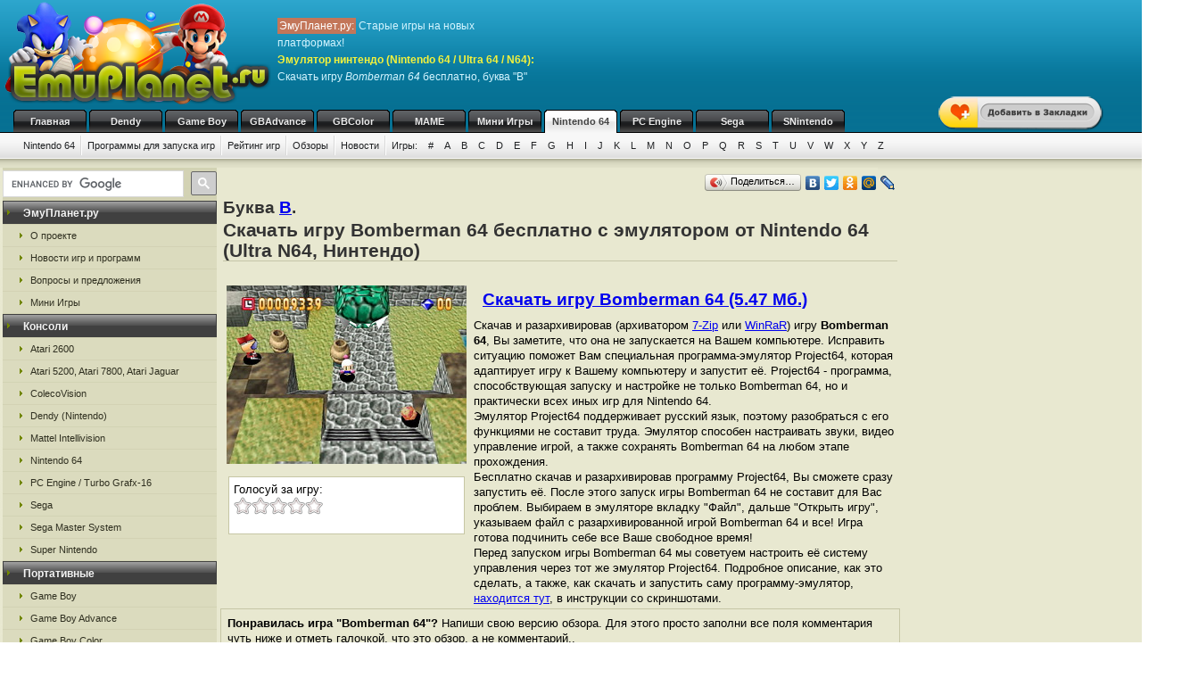

--- FILE ---
content_type: text/html; charset=UTF-8
request_url: https://emun64.ru/n64_b/ejn.html
body_size: 7641
content:
<!DOCTYPE html>
<html class="h-100" lang="ru">
<head>
            <title>Скачать бесплатно игру Bomberman 64, эмулятор Nintendo 64 (Нинтендо, Ultra 64, N64), буква B</title>
<meta name="description" content="Игра Bomberman 64 от нинтендо 64 (Ultra N64, Nintendo 64), буква из каталога B на сайте ЭмуПланет.ру" />
<meta name="keywords" content="Bomberman 64, игра, скачать, бесплатно, буква B" />
<link rel="canonical" href="https://emun64.ru/n64_b/ejn.html" /><meta name="robots" content="index, follow" />
<meta http-equiv="content-language" content="ru">
<meta charset="utf-8">
<meta http-equiv="Content-Type" content="text/html; charset=utf-8" />
<meta name="csrf-token" content="4wrYCsbg50SyZGxAMNxQxH2L9gRcUv8N9PujvIl5">
<link rel="apple-touch-icon" sizes="57x57" href="/apple-icon-57x57.png">
<link rel="apple-touch-icon" sizes="60x60" href="/apple-icon-60x60.png">
<link rel="apple-touch-icon" sizes="72x72" href="/apple-icon-72x72.png">
<link rel="apple-touch-icon" sizes="76x76" href="/apple-icon-76x76.png">
<link rel="apple-touch-icon" sizes="114x114" href="/apple-icon-114x114.png">
<link rel="apple-touch-icon" sizes="120x120" href="/apple-icon-120x120.png">
<link rel="apple-touch-icon" sizes="144x144" href="/apple-icon-144x144.png">
<link rel="apple-touch-icon" sizes="152x152" href="/apple-icon-152x152.png">
<link rel="apple-touch-icon" sizes="180x180" href="/apple-icon-180x180.png">
<link rel="icon" type="image/png" sizes="192x192"  href="/android-icon-192x192.png">
<link rel="icon" type="image/png" sizes="32x32" href="/favicon-32x32.png">
<link rel="icon" type="image/png" sizes="96x96" href="/favicon-96x96.png">
<link rel="icon" type="image/png" sizes="16x16" href="/favicon-16x16.png">
<link rel="manifest" href="/manifest.json">
<meta name="msapplication-TileColor" content="#ffffff">
<meta name="msapplication-TileImage" content="/ms-icon-144x144.png">
<meta name="theme-color" content="#ffffff">
<link rel="stylesheet" href="/css/styles.css" type="text/css" />
    <link rel="alternate" type="application/rss+xml" title="Новости игр и программ" href="https://emun64.ru/gamenews_n64.xml">
<link rel="alternate" type="application/rss+xml" title="О проекте EmuPlanet.ru" href="https://emuplanet.ru/about.xml">
<script src="/js/add_favorite.js?ver=1.0" type="text/javascript"></script>
<link rel="stylesheet" id="stpv3-css"  href="/css/stpv3.css?ver=3.9.1" type="text/css" media="all" />
<script type="text/javascript" src="/js/jquery-1.7.2.min.js?ver=1.7.1"></script>
<script type="text/javascript" src="/js/waypoints.min.js"></script>
<script type="text/javascript" src="/js/jquery-timing.min.js"></script>
<script type="text/javascript" src="/js/wiggle.jquery.js"></script>
                    <link rel="stylesheet" href="/css/voted.css" type="text/css" />
    <link rel="stylesheet" href="/css/comment.css" type="text/css" />
        <script type="text/javascript">
        var comments_url = '/comments/ejn/';
    </script>
    <script type="text/javascript" src="/js/voting.js"></script>
    <script type="text/javascript" src="/js/comments.js"></script>
                <!-- Yandex.RTB -->
<script>window.yaContextCb=window.yaContextCb||[]</script>
<script src="https://yandex.ru/ads/system/context.js" async></script>
    </head>
<body class="" >
    <!--top start -->
<div id="topmain">
    <div id="top">
        <a href="/">
            <img src="/images/logo.png" border="0" width="306" height="123" class="logo"
                 title="Скачать бесплатно игры с эмулятором от приставки Nintendo 64"
                 alt="Скачать бесплатно игры с эмулятором от приставки Nintendo 64"/>
        </a>
        <p class="topTxt"><span class="red">ЭмуПланет.ру:</span> Старые игры на новых платформах!<br/>
            <span class="ylw"><b>Эмулятор нинтендо (Nintendo 64 / Ultra 64 / N64)</b>:</span> Скачать игру <i>Bomberman 64</i> бесплатно, буква "B"
        </p>

                    <div class="topbnhead">
                <!-- Yandex.RTB R-A-3784094-2 -->
<div id="yandex_rtb_R-A-3784094-2"></div>
<script>
window.yaContextCb.push(()=>{
	Ya.Context.AdvManager.render({
		"blockId": "R-A-3784094-2",
		"renderTo": "yandex_rtb_R-A-3784094-2"
	})
})
</script>
            </div>
        
        
        <div id="add_favorite_wrapper">
            <a onclick="return add_favorite(this);" href="javascript:void(0)">
                <div rel="shake" class="stpAnimSite shake">
                    <img border="0" class="jolting" src="/images/add_favorite.png">
                </div>
            </a>
        </div>

        <ul class="nav">
            
        <noindex>
                                                <li>
                    <a href="https://emuplanet.ru/" rel="nofollow">Главная</a>
                </li>
                                                            <li>
                    <a href="https://emudendy.ru/" rel="nofollow">Dendy</a>
                </li>
                                                            <li>
                    <a href="https://emugb.ru/" rel="nofollow">Game Boy</a>
                </li>
                                                            <li>
                    <a href="https://emugba.ru/" rel="nofollow">GBAdvance</a>
                </li>
                                                            <li>
                    <a href="https://emugbc.ru/" rel="nofollow">GBColor</a>
                </li>
                                                            <li>
                    <a href="https://emumame.ru/" rel="nofollow">MAME</a>
                </li>
                                                            <li>
                    <a href="https://igropult.ru/" rel="nofollow">Мини Игры</a>
                </li>
                                                            <li>
                    <a href="/" class="hover" rel="nofollow">Nintendo 64</a>
                </li>
                                                            <li>
                    <a href="https://emupce.ru/" rel="nofollow">PC Engine</a>
                </li>
                                                            <li>
                    <a href="https://emusega.ru/" rel="nofollow">Sega</a>
                </li>
                                                            <li>
                    <a href="https://emusnes.ru/" rel="nofollow">SNintendo</a>
                </li>
                            </noindex>
    </ul>

        <ul class="sub">

                    

            <li><a href="/">Nintendo 64</a></li>

                            <li><a href="/n64_soft.html">Программы для запуска игр</a></li>
            
        

        <li><a href="/n64_rating.html" rel="nofollow">Рейтинг игр</a></li>
        <li><a href="/n64_review/">Обзоры</a></li>


                    <li><a href="/gamenews/">Новости</a></li>
        
        <li class="noImg">
            <a href="/" rel="nofollow">Игры:</a>

                                                <a href="/n64_1/" rel="nofollow">#</a>
                                    <a href="/n64_a/" rel="nofollow">A</a>
                                    <a href="/n64_b/" rel="nofollow">B</a>
                                    <a href="/n64_c/" rel="nofollow">C</a>
                                    <a href="/n64_d/" rel="nofollow">D</a>
                                    <a href="/n64_e/" rel="nofollow">E</a>
                                    <a href="/n64_f/" rel="nofollow">F</a>
                                    <a href="/n64_g/" rel="nofollow">G</a>
                                    <a href="/n64_h/" rel="nofollow">H</a>
                                    <a href="/n64_i/" rel="nofollow">I</a>
                                    <a href="/n64_j/" rel="nofollow">J</a>
                                    <a href="/n64_k/" rel="nofollow">K</a>
                                    <a href="/n64_l/" rel="nofollow">L</a>
                                    <a href="/n64_m/" rel="nofollow">M</a>
                                    <a href="/n64_n/" rel="nofollow">N</a>
                                    <a href="/n64_o/" rel="nofollow">O</a>
                                    <a href="/n64_p/" rel="nofollow">P</a>
                                    <a href="/n64_q/" rel="nofollow">Q</a>
                                    <a href="/n64_r/" rel="nofollow">R</a>
                                    <a href="/n64_s/" rel="nofollow">S</a>
                                    <a href="/n64_t/" rel="nofollow">T</a>
                                    <a href="/n64_u/" rel="nofollow">U</a>
                                    <a href="/n64_v/" rel="nofollow">V</a>
                                    <a href="/n64_w/" rel="nofollow">W</a>
                                    <a href="/n64_x/" rel="nofollow">X</a>
                                    <a href="/n64_y/" rel="nofollow">Y</a>
                                    <a href="/n64_z/" rel="nofollow">Z</a>
                            
        </li>

    </ul>

    


    </div>
</div>
<!--top end -->

<!--bodyMain start -->
<div id="bodyMain">
    

    <div id="body">
        <table>
            <tr>
                <td valign="top" width="1%" class="sidebar-left-wrapper">
                    <!--left start -->
<div id="left">
    <div>
        <script>
            (function () {
                var cx = '012251792133376015830:zrtzdofmply';
                var gcse = document.createElement('script');
                gcse.type = 'text/javascript';
                gcse.async = true;
                gcse.src = 'https://cse.google.com/cse.js?cx=' + cx;
                var s = document.getElementsByTagName('script')[0];
                s.parentNode.insertBefore(gcse, s);
            })();
        </script>
        <gcse:searchbox-only resultsUrl="https://emuplanet.ru/search.php"></gcse:searchbox-only>
    </div>
    <style>
        .gsc-search-button-v2 {
            padding: 6px 7px;
        !important;
        }

        table.gsc-search-box td.gsc-input {
            padding-right: 6px;
        !important;
        }
    </style>

    <noindex>
        <b><span>ЭмуПланет.ру</span></b>
        <ul>
                                            <li><a href="https://emuplanet.ru/about/" rel="nofollow">О проекте</a></li>
                                            <li><a href="https://emuplanet.ru/gamenews/" rel="nofollow">Новости игр и программ</a></li>
                                            <li><a href="https://emuplanet.ru/contact.html" rel="nofollow">Вопросы и предложения</a></li>
                                            <li><a href="https://igropult.ru/" rel="nofollow">Мини Игры</a></li>
                    </ul>
    
            <b><span>Консоли</span></b>
        <ul>
                                            <li><a href="https://emuatari26.ru/" rel="nofollow">Atari 2600</a></li>
                                            <li><a href="https://emuatari.ru/" rel="nofollow">Atari 5200, Atari 7800, Atari Jaguar</a></li>
                                            <li><a href="https://emuccv.ru/" rel="nofollow">ColecoVision</a></li>
                                            <li><a href="https://emudendy.ru/" rel="nofollow">Dendy (Nintendo)</a></li>
                                            <li><a href="https://emumil.ru/" rel="nofollow">Mattel Intellivision</a></li>
                                            <li><a href="https://emun64.ru/" rel="nofollow">Nintendo 64</a></li>
                                            <li><a href="https://emupce.ru/" rel="nofollow">PC Engine / Turbo Grafx-16</a></li>
                                            <li><a href="https://emusega.ru/" rel="nofollow">Sega</a></li>
                                            <li><a href="https://emusms.ru/" rel="nofollow">Sega Master System</a></li>
                                            <li><a href="https://emusnes.ru/" rel="nofollow">Super Nintendo</a></li>
                    </ul>
    
            <b><span>Портативные</span></b>
        <ul>
                                            <li><a href="https://emugb.ru/" rel="nofollow">Game Boy</a></li>
                                            <li><a href="https://emugba.ru/" rel="nofollow">Game Boy Advance</a></li>
                                            <li><a href="https://emugbc.ru/" rel="nofollow">Game Boy Color</a></li>
                                            <li><a href="https://emusgg.ru/" rel="nofollow">Sega Game Gear</a></li>
                                            <li><a href="https://emuwsc.ru/" rel="nofollow">WonderSwan / Color</a></li>
                    </ul>
    
            <b><span>Аркадные</span></b>
        <ul>
                                            <li><a href="https://emumame.ru/" rel="nofollow">MAME</a></li>
                                            <li><a href="https://emuneogeo.ru/" rel="nofollow">Neo-Geo</a></li>
                    </ul>
    
            <b><span>Компьютеры</span></b>
        <ul>
                                            <li><a href="https://igropult.ru/" rel="nofollow">Современные Игры для ПК</a></li>
                                            <li><a href="https://emumsx1.ru/" rel="nofollow">Microsoft MSX-1</a></li>
                                            <li><a href="https://emuoric.ru/" rel="nofollow">Oric</a></li>
                                            <li><a href="https://emuszx81.ru/" rel="nofollow">Sinclair ZX-81</a></li>
                                            <li><a href="https://emuzxs.ru/" rel="nofollow">ZX Spectrum</a></li>
                    </ul>
    

    </noindex>

    
</div>
<!--left end -->
                </td>
                <td valign="top" width="98%" class="center-wrapper">
                    <!--right-center start -->
                    <div id="right">

                        <main id="app">
                            
    <div class="zakladki">
    <div class="itemzaklad">
        <script type="text/javascript" src="//yandex.st/share/share.js"
                charset="utf-8"></script>
        <div class="yashare-auto-init"
             data-yashareL10n="ru"
             data-yashareType="button"
             data-yashareQuickServices="yaru,vkontakte,facebook,twitter,odnoklassniki,moimir,lj,friendfeed,moikrug"></div>
    </div>
</div>

    <div class="bukva">Буква <a href="/n64_b/">B</a>.</div>
    <h1>Скачать игру Bomberman 64 бесплатно с эмулятором от Nintendo 64 (Ultra N64, Нинтендо)</h1>
    <br/>

    <table>
        <tr>
            <td valign="top">
                <img class="imgcat" src="/storage/n64-img/169.png"
                     alt="Bomberman 64"
                     title="Bomberman 64"
                />
                <noindex>
                    <br />
                    <div class="item">
                        <div class="ratingblock" id="item">
    Голосуй за игру:<br />
    <ul class="unit-rating" style="width: 100px;">
        <li><a class="r1-unit rater" title="1" onclick="vote('ejn', 1); return false;" href="#" rel="nofollow">1</a></li>
        <li><a class="r2-unit rater" title="2" onclick="vote('ejn', 2); return false;" href="#" rel="nofollow">2</a></li>
        <li><a class="r3-unit rater" title="3" onclick="vote('ejn', 3); return false;" href="#" rel="nofollow">3</a></li>
        <li><a class="r4-unit rater" title="4" onclick="vote('ejn', 4); return false;" href="#" rel="nofollow">4</a></li>
        <li><a class="r5-unit rater" title="5" onclick="vote('ejn', 5); return false;" href="#" rel="nofollow">5</a></li>
    </ul>
</div>
                    </div>
                </noindex>
            </td>
            <td valign="top">
                <h2>
                    <a href="/dlQm9tYmVybWFuXzY0Ljd6.file"
                       rel="nofollow"
                       emude_name="169.file"
                       emude_size="5736633"
                       emude_type="archive"
                    >Скачать игру Bomberman 64 (5.47 Мб.)</a>
                </h2>

                                                                
                                    <p>Скачав и разархивировав (<script>document.write('<noindex>архиватором <a href="http://7-zip.org/" rel="nofollow" target="_blank">7-Zip</a> или <a href="http://www.rarlab.com/" rel="nofollow" target="_blank">WinRaR</a></noindex>');</script>)
    игру <b>Bomberman 64</b>, Вы заметите, что она не запускается на Вашем компьютере.
    Исправить ситуацию поможет Вам специальная программа-эмулятор Project64,
    которая адаптирует игру к Вашему компьютеру и запустит её.
    Project64 - программа, способствующая запуску и настройке не только Bomberman 64,
    но и практически всех иных игр для Nintendo 64.</p>

<p>Эмулятор Project64 поддерживает русский язык, поэтому разобраться с его функциями не составит труда.
    Эмулятор способен настраивать звуки, видео управление игрой, а также сохранять Bomberman 64
    на любом этапе прохождения.</p>

<p>Бесплатно скачав и разархивировав программу Project64, Вы сможете сразу запустить её.
    После этого запуск игры Bomberman 64 не составит для Вас проблем.
    Выбираем в эмуляторе вкладку "Файл", дальше "Открыть игру", указываем файл
    с разархивированной игрой Bomberman 64 и все! Игра готова подчинить себе все Ваше свободное время!</p>

<p>Перед запуском игры Bomberman 64  мы советуем настроить её систему управления
    через тот же эмулятор Project64. Подробное описание, как это сделать, а также,
    как скачать и запустить саму программу-эмулятор,
    <noindex><a href="/n64_soft.html" rel="nofollow">находится тут</a></noindex>,
    в инструкции со скриншотами.</p>

                
            </td>
        </tr>
    </table>

    
    
    <p style="padding:7px;margin-bottom:10px;border:1px solid #C6C6A5;">
    <strong>Понравилась игра "Bomberman 64"?</strong>
    Напиши свою версию обзора.
    Для этого просто заполни все поля комментария чуть ниже и отметь галочкой,
    что это обзор, а не комментарий..</p>
        <a name="comments"></a>
<h4 class="titleh">Комментарии:</h4>




    <form action="#comments" method="post" class="comment-form">
        <input type="hidden" name="_token" value="4wrYCsbg50SyZGxAMNxQxH2L9gRcUv8N9PujvIl5">        <input type="hidden" name="addgo" value="yes">
        <table cellpadding="0" cellspacing="0" border="0">
            <tr>
                <td class="label" colspan="2" width="70%">Ваш комментарий</td>
            </tr>
            <tr>
                <td class="value">
                                            ФИО или ник:
                                        <input type="text" name="nik"
                           value=""
                           size="50"
                           maxlength="100"
                           required
                    />
                </td>
                <td width="30%" rowspan="2">
                </td>
            </tr>
            <tr>
                <td class="value">
                    <div class="captcha-block">
                        <img src="https://emun64.ru/captcha/default?vSXOu7PY" >
                    </div>
                                            Антиспам проверка: Введите текст с картинки:
                                        <br/>
                    <input type="text"
                           id="captcha"
                           name="captcha"
                           autocomplete="off"
                           size="65"
                           maxlength="100"
                           required
                    />
                </td>
            </tr>
            <tr>
                <td class="value">
                                            Контактный E-mail
                                            (не публикуется на сайте<sup><a
                            href="javascript:alert('E-mail не публикуется нигде на сайте и не передается третьим лицам, он нужен для администратора.\r\nТакже E-mail, как и ФИО (Ник) сохраняется в шифрованном виде в куках Вашего компьютера на 1 год, для того, чтобы Вы не вводили по 100 раз одну и туже информацию для публикации следующих комментариев. Если Вы хотите удалить сохраненную в куках информацию, просто оставьте все поля пустые и нажмите кнопку <Добавить> комментарий.');"
                            alt="Подробнее" title="Подробнее">?</a></sup>):
                    <input type="text"
                           name="email"
                           value=""
                           size="50"
                           maxlength="100"
                           required
                    />
                </td>
            </tr>
            <tr>
                <td colspan="2">
                    Написать свою версию обзора к этой игре:
                    <input type="checkbox" name="obzor"
                           style="width:20px; height:20px;"
                           value="1"
                                               />
                    <p>Обязательно указывайте свое настоящие
                        имя, e-mail и отметьте галочкой поле обзор, если это именно обзор. </p>
                </td>
            </tr>
            <tr>
                <td class="value" colspan="2">
                                            Сообщение:
                                        <textarea id="comment_textarea" name="txt" cols="50" rows="10"></textarea>
                </td>
            </tr>
            <tr>
                <td colspan="2">
                    <i>Внимание:</i> HTML-тэги не допускаются (вырезаются из сообщений). Если Вы хотите
                    вставить в свое сообщение ссылку - просто введите или скопируйте адрес нужной ссылки. Ваше сообщение
                    будем опубликовано после проверки модератором.
                </td>
            </tr>
            <tr>
                <td class="butt" colspan="2">
                    <input type="submit" name="submit" value="Добавить"/>
                </td>
            </tr>
        </table>
    </form>


<div id="comments_loader" style="display: none;">
    <center><img src="/images/toolbar.gif" alt="Загрузка комментариев пользователей..."
                 title="Загрузка комментариев пользователей..." style="border:1px solid #C6C6A5;"/></center>
</div>
<div id="comments_container">
                </div>



    <br />Выбранная Вами "<i>Bomberman 64</i>"<br />

            Предыдущие игры по каталогу Nintendo 64 (Нинтендо, Ultra N64):
        <table cellpadding="3" width="100%">
        <tr>
                            <td align="center" width="33%">
                    <a href="/n64_b/ejp.html">Body Harvest</a>
                    <br />
                    <img class="imgnp" src="/storage/n64-img/164.png"
                         alt="Body Harvest"
                         title="Body Harvest"
                    />
                </td>
                            <td align="center" width="33%">
                    <a href="/n64_b/ejr.html">Blues Brothers 2000</a>
                    <br />
                    <img class="imgnp" src="/storage/n64-img/162.png"
                         alt="Blues Brothers 2000"
                         title="Blues Brothers 2000"
                    />
                </td>
                            <td align="center" width="33%">
                    <a href="/n64_b/efl.html">Blast Corps</a>
                    <br />
                    <img class="imgnp" src="/storage/n64-img/157.png"
                         alt="Blast Corps"
                         title="Blast Corps"
                    />
                </td>
                    </tr>
    </table>
    
            Следующие игры по каталогу Nintendo 64 (Нинтендо, Ultra N64):
        <table cellpadding="3" width="100%">
        <tr>
                            <td align="center" width="33%">
                    <a href="/n64_b/elf.html">Bomberman 64 - Arcade Edition</a>
                    <br />
                    <img class="imgnp" src="/storage/n64-img/175.png"
                         alt="Bomberman 64 Arcade Edition"
                         title="Bomberman 64 Arcade Edition"
                    />
                </td>
                            <td align="center" width="33%">
                    <a href="/n64_b/elz.html">Bomberman 64 - The Second Attack!</a>
                    <br />
                    <img class="imgnp" src="/storage/n64-img/178.png"
                         alt="Bomberman 64 The Second Attack "
                         title="Bomberman 64 The Second Attack "
                    />
                </td>
                            <td align="center" width="33%">
                    <a href="/n64_b/ezt.html">Bomberman Hero</a>
                    <br />
                    <img class="imgnp" src="/storage/n64-img/183.png"
                         alt="Bomberman Hero"
                         title="Bomberman Hero"
                    />
                </td>
                    </tr>
    </table>
    

                        </main>

                    </div>
                    <!--right-center end -->
                </td>
                <td valign="top" width="1%" class="sidebar-right-wrapper">
                    <noindex>
    <!--rightblock start -->
    <div id="rightblock">
        

                    <div
                class="sidebar_right_ad "
            >
                <!-- Yandex.RTB R-A-3784094-1 -->
<div id="yandex_rtb_R-A-3784094-1"></div>
<script>
window.yaContextCb.push(()=>{
	Ya.Context.AdvManager.render({
		"blockId": "R-A-3784094-1",
		"renderTo": "yandex_rtb_R-A-3784094-1"
	})
})
</script>
            </div>
        
        
    </div>
    <!--rightblock end -->
</noindex>
                </td>
            </tr>
        </table>
    </div>
    <!--body end -->

</div>
<!--bodyMain end -->

    <noindex>
    <!--footer start -->
    <div id="footerMain">
        <div id="footer">
            <table>
                <tr>
                    <td width="1%">
                                            <!--LiveInternet counter--><script type="text/javascript">new Image().src = "http://counter.yadro.ru/hit?r" + escape(document.referrer) + ((typeof(screen)=="undefined")?"" : ";s"+screen.width+"*"+screen.height+"*" + (screen.colorDepth?screen.colorDepth:screen.pixelDepth)) + ";u"+escape(document.URL) +  ";" +Math.random();</script><!--/LiveInternet-->
                                        </td>
                    <td width="99%">

                        <a href="https://emuplanet.ru" rel="nofollow" class="footer-menu-item"
        >Эмуляторы</a>:                 <a href="https://emuatari26.ru" rel="nofollow" class="footer-menu-item"
        >Atari 2600</a> |                <a href="https://emuatari.ru" rel="nofollow" class="footer-menu-item"
        >Atari 5200 + Atari 7800 + Atari Jaguar</a> |                <a href="https://emuccv.ru" rel="nofollow" class="footer-menu-item"
        >Coleco ColecoVision</a> |                <a href="https://emudendy.ru" rel="nofollow" class="footer-menu-item"
        >Dendy</a> |                <a href="https://emugb.ru" rel="nofollow" class="footer-menu-item"
        >Game Boy</a> |                <a href="https://emugba.ru" rel="nofollow" class="footer-menu-item"
        >Game Boy Advance</a> |                <a href="https://emugbc.ru" rel="nofollow" class="footer-menu-item"
        >Game Boy Color</a> |                <a href="https://emumame.ru" rel="nofollow" class="footer-menu-item"
        >MAME</a> |                <a href="https://emumil.ru" rel="nofollow" class="footer-menu-item"
        >Mattel Intellivision</a> |                <a href="https://emumsx1.ru" rel="nofollow" class="footer-menu-item"
        >Microsoft MSX-1</a> |                <a href="https://emuneogeo.ru" rel="nofollow" class="footer-menu-item"
        >Neo-Geo</a> |                <a href="https://emun64.ru" rel="nofollow" class="footer-menu-item"
        >Nintendo 64</a> |                <a href="https://emuoric.ru" rel="nofollow" class="footer-menu-item"
        >Oric</a> |                <a href="https://emupce.ru" rel="nofollow" class="footer-menu-item"
        >PC Engine / Turbo Grafx-16</a> |                <a href="https://emusega.ru" rel="nofollow" class="footer-menu-item"
        >Sega</a> |                <a href="https://emusgg.ru" rel="nofollow" class="footer-menu-item"
        >Sega Game Gear</a> |                <a href="https://emusms.ru" rel="nofollow" class="footer-menu-item"
        >Sega Master System</a> |                <a href="https://emuszx81.ru" rel="nofollow" class="footer-menu-item"
        >Sinclair ZX-81</a> |                <a href="https://emusnes.ru" rel="nofollow" class="footer-menu-item"
        >Super Nintendo</a> |                <a href="https://emuwsc.ru" rel="nofollow" class="footer-menu-item"
        >WonderSwan / Color</a> |                <a href="https://emuzxs.ru" rel="nofollow" class="footer-menu-item"
        >ZX Spectrum</a> |                <a href="https://igropult.ru" rel="nofollow" class="footer-menu-item"
        >Мини Игры</a>     

                        <p class="copyright">
                            <a href="https://emuplanet.ru/about.xml" rel="nofollow">
                                <img src="https://emuplanet.ru/images/xml.gif"
                                     border="0"
                                     align="absmiddle"
                                     alt="Новости портала EmuPlanet.ru"
                                     title="Новости портала EmuPlanet.ru" />
                            </a>
                            Copyright &copy; 2006-2026 Portal www.EmuPlanet.ru. All Rights Reserved.
                            <a href="https://emuplanet.ru/contact.html" rel="nofollow">
                                Связаться с нами.
                            </a>
                            <br />Использование материалов сайта разрешается только с согласия редакции EmuPlanet.Ru!
                        </p>
                    </td>
                    <td width="1%">
                    </td>
                </tr>
            </table>
        </div>
    </div>
    <!--footer end -->
    <script>
        jQuery(document).ready(function($) {
            $('.wpp_jolting').each(function(){
                $(this).wrap('<div class="stpAnimSite" rel="shake" />');
            });
        });
    </script>
    <script>
        jQuery(document).ready(function($) {
            function doAnimSite() {
                $('div.stpAnimSite').each($).wait(3000, function(index){
                    if ($.browser.msie) {
                        $(this).wiggle('start', {
                            limit: 5,
                            randomStart: true, });
                    } else {
                        var animClass = $(this).attr('rel');
                        $(this).addClass(animClass);
                        var wait = window.setTimeout(
                            function(){ $('div.stpAnimSite').removeClass(animClass) },
                            1300
                        );
                    }
                });
            }
            setInterval(function() { doAnimSite(); }, 8000);
        });
    </script>
</noindex>


<div style="width: 0; height: 0; overflow: hidden;">

</div>
    <!-- Yandex.Metrika counter -->
<script type="text/javascript" >
   (function(m,e,t,r,i,k,a){m[i]=m[i]||function(){(m[i].a=m[i].a||[]).push(arguments)};
   m[i].l=1*new Date();
   for (var j = 0; j < document.scripts.length; j++) {if (document.scripts[j].src === r) { return; }}
   k=e.createElement(t),a=e.getElementsByTagName(t)[0],k.async=1,k.src=r,a.parentNode.insertBefore(k,a)})
   (window, document, "script", "https://mc.yandex.ru/metrika/tag.js", "ym");

   ym(95444092, "init", {
        clickmap:true,
        trackLinks:true,
        accurateTrackBounce:true
   });
</script>
<noscript><div><img src="https://mc.yandex.ru/watch/95444092" style="position:absolute; left:-9999px;" alt="" /></div></noscript>
<!-- /Yandex.Metrika counter -->
</body>
</html>


--- FILE ---
content_type: text/css
request_url: https://emun64.ru/css/styles.css
body_size: 2707
content:
/* CSS Document */

body {
    padding: 0;
    margin: 0;
    font-family: Arial, Helvetica, sans-serif;
    min-width: 940px;
}

div, h1, h2, h3, h4, h5, p, form, label, input, textarea, img, span {
    margin: 0;
    padding: 0;
}

.spacer {
    clear: both;
    font-size: 0;
    line-height: 0;
}

/*------------------------------------------------main--------------------*/

/*------------------------------------------------top--------------------*/
#top ul {
    margin: 0;
    padding: 0;
    list-style-type: none;
    font-size: 0;
    line-height: 0;
}

.bnhead {
    text-align: center;
    padding: 0px 0px 3px 0px;
}

.bncenter {
    text-align: center;
    padding: 0px 0px 7px 0px;
}

.zakladki {
    text-align: right;
}

.uprating {
    text-align: right;
    font-size: 12px;
    margin: 7px;
}

.active {
    background-color: #e8e9ec;
    padding: 0.1em 0.3em;
}

.imgsmall {
    position: relative;
    border: 1px solid #e8e9ec;
    width: 150px;
}

.tdrating {
    width: 35%;
    text-align: left;
}

#topmain {
    width: 100%;
    background: url(/images/top_bg.gif) 0 0 repeat-x;
    height: 178px;
    padding: 0 0 0 0;
}

#top {
    width: 100%;
    height: 178px;
    overflow: hidden;
}

#top img.logo {
    display: block;
    line-height: 0;
    float: left;
}

#top p.topTxt {
    display: block;
    width: 295px;
    font-size: 12px;
    line-height: 19px;
    color: #D4F5FF;
    background-color: inherit;
    float: left;
    padding: 20px 0 0 5px;
}

#top p.topTxt span.red {
    font-weight: normal;
    color: #fff;
    background-color: #c37659;
    padding: 2px;
}

#top p.topTxt span.ylw {
    font-weight: bold;
    color: #F4F23C;
    background-color: inherit;
}

#top form {
    background: url(/images/serch_bg.gif) 0 0 no-repeat;
    width: 249px;
    height: 47px;
    float: right;
    padding: 17px 8px 0 53px;
    margin: 20px 5px 0 10px;
}

#top form input.txtBox {
    width: 182px;
    height: 15px;
    border-bottom: #D4D0C8 solid 1px;
    border-right: #D4D0C8 solid 1px;
    border-left: #404040 solid 1px;
    border-top: #404040 solid 1px;
    background-color: #fff;
    color: #000;
    float: left;
    padding: 4px 0 0 7px;
    font-size: 12px;
    margin: 0 0 5px 0;
    line-height: 15px;
}

#top form input.go {
    background: url(/images/btn_go.gif) 0 0 no-repeat;
    width: 45px;
    height: 21px;
    float: right;
    font-size: 11px;
    line-height: 21px;
    font-weight: bold;
    color: #333333;
    background-color: #0D6C8A;
    border: none;
    cursor: pointer;
    margin: 0 0 5px 0;
}

#top ul.nav {
    width: 100%;
    height: 26px;
    padding: 0 0 0 15px;
    float: left;
}

#top ul.nav li {
    float: left;
    margin: 0 3px 0 0;
    font-size: 0;
    line-height: 0;
}

#top ul.nav li.noMargin {
    margin: 0;
}

#top ul.nav li a {
    display: block;
    background: url(/images/nav_bg.gif) 0 0 no-repeat;
    width: 82px;
    height: 26px;
    font: bold 11px/26px "Trebuchet MS", Arial, Helvetica, sans-serif;
    color: #EBEBEB;
    background-color: inherit;
    text-decoration: none;
    text-align: center;
}

#top ul.nav li a:hover {
    background: url(/images/nav_bg_hover.gif) 0 0 no-repeat;
    color: #444444;
    background-color: inherit;
}

#top ul.nav li a.hover {
    display: block;
    background: url(/images/nav_bg_hover.gif) 0 0 no-repeat;
    width: 82px;
    height: 26px;
    font: bold 11px/26px "Trebuchet MS", Arial, Helvetica, sans-serif;
    color: #444444;
    background-color: inherit;
    text-decoration: none;
    text-align: center;
    cursor: text;
}

#top ul.sub {
    width: 100%;
    height: 29px;
    padding: 0 0 0 20px;
    float: left;
}

#top ul.sub li {
    float: left;
    background: url(/images/nav_div.gif) right top no-repeat;
    padding: 0 2px 0 0;
}

#top ul.sub li.noImg {
    background-image: none;
}

#top ul.sub li a {
    padding: 0 6px;
    font: normal 11px/29px "Trebuchet MS", Arial, Helvetica, sans-serif;
    color: #1F2123;
    background-color: inherit;
    text-decoration: none;
}

#top ul.sub li a:hover {
    color: #B70D0D;
    background-color: inherit;
}

#add_favorite_wrapper{
    position: absolute;
    margin-top: 105px;
    right: 40px;
}

/*------------------------------------------------top--------------------*/

/*------------------------------------------------body--------------------*/
#bodyMain {
    width: 100%;
    background: url(/images/body_bg.gif) 0 0 repeat-x #E8E8D0;
    color: #000;
    padding: 10px 0 3px 0;
}

#body {
    width: 100%;
    margin: 0 auto;
    background-attachment: scroll;
    background-image: url(/images/innerbg.gif);
    background-repeat: repeat-y;
    background-position: -20px;
}

/*------------------------------------------------left--------------------*/
#left ul {
    margin: 0;
    padding: 0;
    list-style-type: none;
    font-size: 0;
    line-height: 0;
}

#left {
    width: 240px;
    float: left;
}

#left b {
    display: block;
    width: 234px;
    height: 22px;
    background: url(/images/left_head_1px.gif) 0 0 repeat-x;
    border-left: #404040 solid 1px;
    border-right: #404040 solid 1px;
    padding: 4px 0 0 4px;
    margin: 0 0 1px 0;
}

#left b span {
    background: url(/images/arrow.gif) 0 3px no-repeat;
    padding: 0 0 0 18px;
    font-size: 12px;
    font-weight: bold;
    color: #F3F3F3;
    background-color: inherit;
}

#left ul {
    width: 240px;
}

#left ul li {
    margin: 0 0 1px 0;
}

#left ul li a {
    display: block;
    background: url(/images/arrow_green.gif) 19px 9px no-repeat #DBDBBE;
    padding: 0 21px 0 31px;
    font-weight: normal;
    color: #2F2F20;
    font-size: 11px;
    line-height: 24px;
    text-decoration: none;
}

#left ul li a:hover {
    color: #2F2F20;
    background-color: #C6C6A5;
}

#left ul li a:hover span.bg {
    color: #2F2F20;
    background-color: #C6C6A5;
}

#left ul li a:hover span.nor {
    color: #2F2F20;
    background-color: #C6C6A5;
}

/*------------------------------------------------left--------------------*/

/*------------------------------------------------right--------------------*/
#right a:hover {
    color: #FF7300 !important;
}

#right a:active {
    color: #749ACA;
}

.contabl {
    width: 100%;
}

.centercont {
    width: 50%;
    text-align: center;
    padding: 0px 0px 10px 0px;
    font: normal 13px/23px Arial, Helvetica, sans-serif;
    color: #000;
    background-color: inherit;
}
.leftcont{
    width: 50%;
    text-align: left;
    padding: 0px 0px 10px 0px;
    font: normal 13px/23px Arial, Helvetica, sans-serif;
    color: #000;
    background-color: inherit;
}

.page_listing {
    text-align: left;
    font: 14px tahoma, verdana, sans-serif;
    padding: 3px 0px 5px 10px;
}

.page_listing a {
    color: #1F2123;
    font: 14px tahoma, verdana, sans-serif;
}

.page_listing a:hover {
    color: #B70D0D;
    font: 14px tahoma, verdana, sans-serif;
}

.active {
    background-color: #bbbbbb;
    padding: 0.1em 0.3em;
}

.imgcat {
    border: none;
    padding: 2px;
    margin: 2px;
    max-width: 100%;
}

.imgnp {
    border: none;
    padding: 1px;
    margin: 1px;
    width: 175px;
}

.imgind {
    border: none;
    padding: 1px;
    margin: 1px;
    width: 128px;
}

.imgsoft {
    margin: 5px;
    border: 1px solid #CCCCCC;
}

#right {
    width: 100%;
    font: 13px/17px Arial, Helvetica, sans-serif;
    float: right;
}

#right h1 {
    border-bottom: #C5C5A8 solid 1px;
    font: bold 21px/23px Arial, Helvetica, sans-serif;
    color: #333333;
    margin: 3px;
}

#right h2 {
    display: block;
    font: bold 19px/20px Arial, Helvetica, sans-serif;
    color: #333333;
    background-color: inherit;
    margin: 5px;
    padding: 5px;
}

#right h5 {
    display: block;
    font: bold 13px/17px Arial, Helvetica, sans-serif;
    color: #555555;
    background-color: inherit;
}

/*------------------------------------------------right--------------------*/
#rightblock {
    width: 250px;
    float: right;
    position: relative;
}

#rightblock .divjs img {
    width: 100%;
    height: auto;
}

/*------------------------------------------------body--------------------*/

.center-wrapper{
    padding-right: 15px;
}

/*------------------------------------------------footer--------------------*/
#footerMain {
    width: 100%;
    height: 109px;
    background: url(/images/footer_bg.gif) 0 0 repeat-x;
}

#footer {
    top: 5px;
    text-align: center;
    width: 100%;
    margin: 0 auto;
    position: relative;
    height: 109px;
    font: normal 12px/18px "Trebuchet MS", Arial, Helvetica, sans-serif;
    color: #fff;
}

#footer a {
    padding: 0 1px;
    font: normal 12px/18px "Trebuchet MS", Arial, Helvetica, sans-serif;
    color: #fff;
    background-color: inherit;
    text-decoration: none;
}

#footer a:hover {
    text-decoration: underline;
}

#footer p.copyright {
    font: normal 12px/18px "Trebuchet MS", Arial, Helvetica, sans-serif;
    width: 100%;
    color: #FEDC3B;
}

.conter {
    padding: 1px;

}

.myspr {
    background-color: #E8E8D0;
    border: 1px solid #C6C6A5;
    padding: 5px;
    color: #333333;
    margin: 5px;
    text-align: center;
}

.myspr a {
    color: #333333;
}

/*------------------------------------------------footer--------------------*/

/*------------------------------------------------ad--------------------*/

.divjs {
    text-align: center;
    padding: 5px 0px 3px 0px;
}

.imgjv {
    border: 1px solid #C6C6A5;
    height: 145px;
    width: 160px;
}

.sidebar_right_ad{
    position: relative;
    text-align: left;
}

.sidebar_right_ad.rs95{
    transform: scale(0.95);
    margin-left: -5%;
}

.sidebar_right_ad.rs90{
    transform: scale(0.90);
    margin-left: -10%;
}

.sidebar_right_ad.rs87{
    transform: scale(0.87);
    margin-left: -13%;
}

.topbnhead {
    min-width: 728px;
    height: 120px;
    position: absolute;
    left: 615px;
    top: 1px;
    z-index: 0;
    width: calc(100% - 615px);
    text-align: center;
    overflow: hidden;
}

.topbnhead-item {
    display: inline-block;
}

.left-sidebar-ad-block{
    margin-top: 20px;
}

/*------------------------------------------------ --------------------*/

.captcha-block img {
    min-width: 200px;
}

.contact-error {
    color: red;
    padding: 10px;
    background: #ffe5e5;
    margin-bottom: 7px;
}

.text-center {
    text-align: center;
}

.emu-rating-index a {
    text-decoration: none;
}

.bukva {
    font: bold 19px/21px Arial, Helvetica, sans-serif;
    color: #333333;
    margin: 3px;
}

.last-review-list .imgcat {
    max-width: 350px;
}

.page-review-list .imgcat {
    max-width: 350px;
}

.stop-download {
    padding: 5px 10px;
    background: white;
    margin: 5px 10px;
    display: inline-block;
    border-radius: 7px;
    border: 1px solid #ffebad;
}
.bottom-line{
    border-bottom: #C5C5A8 solid 1px;
}

.footer-menu-item{
    white-space: nowrap;
}

/*------------------------------------------------gamenews--------------------*/

table.gamenews p{
    margin: 13px 0px
}

/*------------------------------------------------ --------------------*/
